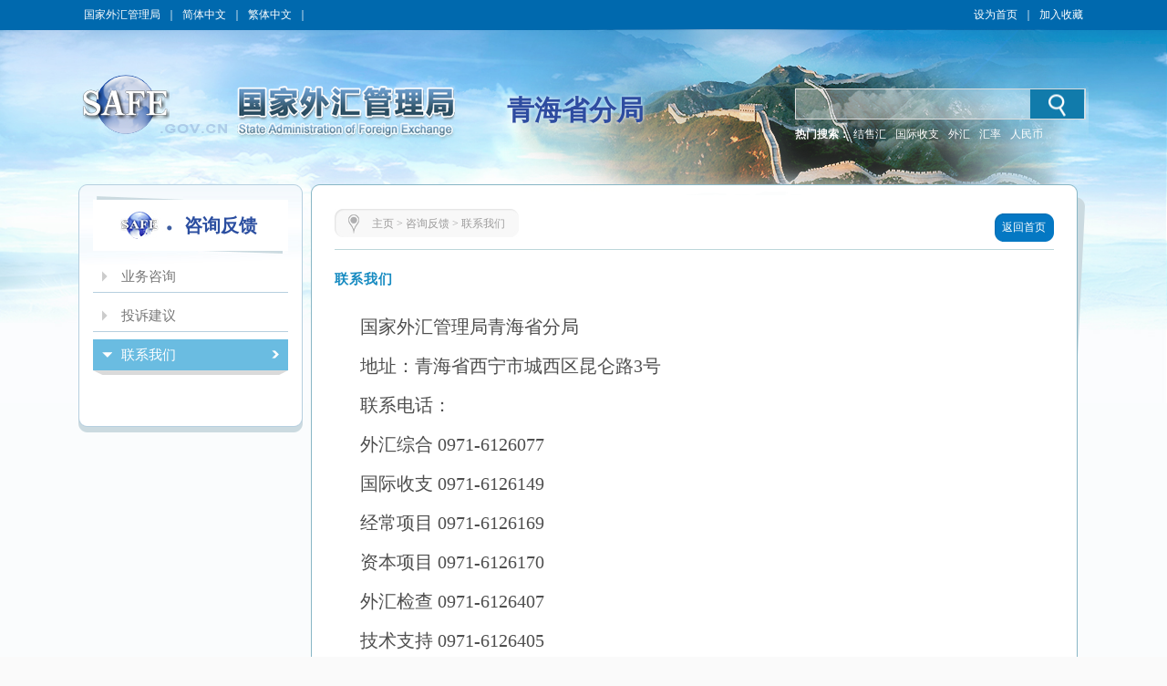

--- FILE ---
content_type: text/html
request_url: https://www.safe.gov.cn/qinghai/lxwm/index.html
body_size: 4617
content:
<!DOCTYPE html ><html xmlns="http://www.w3.org/1999/xhtml"><head> 
  <meta http-equiv="Content-Type" content="text/html; charset=utf-8"> 
  <!--<meta http-equiv="X-UA-Compatible" content="IE=EmulateIE8" />
<meta name="renderer" content="webkit">--> 
<meta name="ColumnName" content="国家外汇管理局青海省分局">
  <meta name="SiteDomain" content="www.safe.gov.cn/qinghai">
  <meta name="SiteIDCode" content="网站标识码bm74300001">
  <meta name="ColumnName" content="咨询反馈">
  <meta name="ColumnDescription" content="联系我们">
  <meta name="ColumnKeywords" content="联系我们">
  <meta name="ColumnType" content="联系我们">
  <title>联系我们_青海省分局</title> 
  <script src="/qinghai/templateresource/45995f06c43c45378312b80302deb94f/Scripts/swfobject_modified.js" type="text/javascript"></script> 
   <script type="text/javascript" src="/qinghai/templateresource/45995f06c43c45378312b80302deb94f/js/jquery1.42.min.js"></script>
   <script type="text/javascript" src="/qinghai/templateresource/45995f06c43c45378312b80302deb94f/js/common.js"></script>
  <!--[if IE 6]>
<script type="text/javascript" src="js/png.js"></script>
<script>
  DD_belatedPNG.fix('#tm_1,.tm_2,.tm_3,.tm_4,.dl,.nav_top,.nav_xia,.list_left1,.list_left2,.list_left3,.list_right_bg,.list_right_shadow,.list_right_top');
</script>
<![endif]--> 
  <link rel="stylesheet" type="text/css" href="/qinghai/templateresource/45995f06c43c45378312b80302deb94f/css/basic.css"> 
  <link rel="stylesheet" type="text/css" href="/qinghai/templateresource/45995f06c43c45378312b80302deb94f/css/style.css"> 
  
  
  
  
 <style type="text/css" media="screen">#FlashID {visibility:hidden}</style><style type="text/css" media="screen">#FlashID2 {visibility:hidden}</style></head> 
 <body> 
  <div class="top">
		<script type="text/javascript" src="/qinghai/templateresource/45995f06c43c45378312b80302deb94f/js/banner.js"></script>
		<script type="text/javascript" src="/qinghai/templateresource/45995f06c43c45378312b80302deb94f/js/sprite.js"></script>
		<link rel="stylesheet" type="text/css" href="/aidao.css">

		<div class="top_c">
			<span><a href="/safe/index.html" noconvert>国家外汇管理局</a>｜<a href="/qinghai/" noconvert>简体中文</a>｜<a href="/big5/"
				objid="30" noconvert id="big5Link">繁体中文</a>｜<a basehref="/www/login/loginForm" href="#" id="asone" noconvert>用户登录</a></span> <span style="float: right;"><a href="javascript:void(0)" class="swsy" style="float: left;"
				onClick="SetHome(window.location,document.title)">设为首页</a><span class="sxx" style="float: left;">｜</span><a href="javascript:void(0)" class="scc"
				style="float: left;" onclick="AddFavorite(window.location,document.title)">加入收藏</a></span>
		</div>
		<img src="/qinghai/templateresource/45995f06c43c45378312b80302deb94f/images/bg_blue_02.jpg" class="img">
	</div> 
  <div class="banner">
		<img src="/qinghai/templateresource/45995f06c43c45378312b80302deb94f/images/cloud.png" class="cloud1" alt="">
    	<img src="/qinghai/templateresource/45995f06c43c45378312b80302deb94f/images/cloud.png" class="cloud2" alt=""> 
		<div class="banner_swf tm_2">
			<!-- <object id="FlashID" classid="clsid:D27CDB6E-AE6D-11cf-96B8-444553540000" style="visibility: inherit;" height="217" width="1108">
				<param name="movie" value="cloud.swf" th:value="@{/templateresource/45995f06c43c45378312b80302deb94f/cloud.swf}">
				<param name="quality" value="high">
				<param name="wmode" value="transparent">
				<param name="swfversion" value="6.0.35.0">
				<param name="expressinstall" value="Scripts/expressInstall.swf">
				[if !IE]>
				<object type="application/x-shockwave-flash" data="cloud.swf" th:data="@{/templateresource/45995f06c43c45378312b80302deb94f/cloud.swf}" height="217"
					width="1108">
					<![endif]
					<param name="quality" value="high">
					<param name="wmode" value="transparent">
					<param name="swfversion" value="6.0.35.0">
					<param name="expressinstall" value="Scripts/expressInstall.swf" th:value="@{/templateresource/45995f06c43c45378312b80302deb94f/Scripts/expressInstall.swf}">
				</object>
				<![endif]
			</object> -->
		</div>
		<div class="logo tm_3">
			<!-- <img src="star.png" class="star" alt="" th:src="@{/templateresource/45995f06c43c45378312b80302deb94f/images/star.png}"> -->
			<object id="FlashID2" classid="clsid:D27CDB6E-AE6D-11cf-96B8-444553540000" style="visibility: inherit;display: none;">
				<param name="movie" value="/qinghai/templateresource/45995f06c43c45378312b80302deb94f/banner.swf">
				<param name="quality" value="high">
				<param name="wmode" value="transparent">
				<param name="swfversion" value="6.0.35.0">
				<param name="expressinstall" value="Scripts/expressInstall.swf">
			</object>
		</div>
		<div class="fj_mc">青海省分局</div>
		<div class="search">
			<script type="text/javascript">
		      $(function(){
		    	  var siteid="qinghai";
		    	  $("#siteid").val(siteid);
		      })
	      	</script>
			<div class="search_in">
				<form action="/qinghai/search/index.html" method="get"
					onsubmit="if(document.getElementById('title').value==''){alert('请输入检索内容！');return false;}">
					<input name="q" id="title"> 
					<input id="siteid" type="hidden" name="siteid" value="" />
					<input type="hidden" name="order" id="order" value="releasetime"/>
					<input class="btn" value="" type="submit">
				</form>
			</div>
			<div class="search_word">
				<span style="color: #fff; font-weight: bold;">热门搜索：</span> <span class="hot" id="searchHot"> <!-- <a href="">战略性决策</a> <a href="">规范性文件</a>
					<a href="">人民币汇率中间价</a>-->
				</span>

			</div>
		</div>
	</div> 
  <div class="main_m" style="padding-bottom:81px;"> 
   <div class="main"> 
    <div class="list_left"> 
     <div class="list_left1"></div> 
     <div class="list_left2"> 
      <div class="list_lefttit"> 
       <p class="list_lefttit1"></p> 
       <div class="list_lefttit2">咨询反馈</div> 
       <p class="list_lefttit3"></p> 
      </div> 
      <div class="main-sidebar"> 
       <div class="sidebar"> 
        <ul class="sidebar-menu"> 
         <li class="treeview"><a href="/qinghai/ywzx/index.html"> <i class="fa_jt"></i> <span>业务咨询</span> <i class="fa-angle-left"></i> </a></li> 
          
        </ul> 
        <ul class="sidebar-menu"> 
         <li class="treeview"><a href="/qinghai/tsjy/index.html"> <i class="fa_jt"></i> <span>投诉建议</span> <i class="fa-angle-left"></i> </a></li> 
          
        </ul> 
        <ul class="sidebar-menu"> 
         <li class="treeview active"><a href="/qinghai/lxwm/index.html"> <i class="fa_jt"></i> <span>联系我们</span> <i class="fa-angle-left"></i> </a></li> 
          
        </ul> 
       </div> 
      </div> 
      <script src="/qinghai/templateresource/45995f06c43c45378312b80302deb94f/js/sidebar-menu.js"></script> 
      <script>
$.sidebarMenu($('.sidebar-menu'))
</script> 
     </div> 
     <div class="list_left3"></div> 
    </div> 
    <div class="list_right_bg"> 
     <div class="list_right_shadow"></div> 
     <div class="list_right_top"></div> 
     <div class="list_right_con"> 
      <div class="dqwz"> 
       <div class="dqwz1"></div> 
       <div class="dqwz2"> 
        <i><img src="/qinghai/templateresource/45995f06c43c45378312b80302deb94f/images/wz_15.jpg"></i> 
        <span>
<a href='/qinghai/index.html'>主页</a> >
  <a href='/qinghai/ywzx/index.html'>咨询反馈</a> >
<a href='/qinghai/lxwm/index.html'>联系我们</a></span> 
       </div> 
       <div class="dqwz3"></div> 
       <div class="return">
        <a href="/qinghai/index.html"><span class="return1"></span><span class="return2">返回首页</span><span class="return3"></span></a>
       </div> 
      </div> 
      <div class="list_list"> 
       <div class="list_mtit">联系我们</div> 
       <div class="list_conr1"> 
       		<ul>	
       			<li>
       				<div><p><span style="font-family: 仿宋_GB2312, FangSong_GB2312; font-size: 20px;">国家外汇管理局青海省分局</span></p><p><span style="font-family: 仿宋_GB2312, FangSong_GB2312; font-size: 20px;">地址：青海省西宁市城西区昆仑路3号</span></p><p><span style="font-family: 仿宋_GB2312, FangSong_GB2312; font-size: 20px;">联系电话：</span></p><p><span style="font-family: 仿宋_GB2312, FangSong_GB2312; font-size: 20px;">外汇综合 0971-6126077</span></p><p><span style="font-family: 仿宋_GB2312, FangSong_GB2312; font-size: 20px;">国际收支 0971-6126149</span></p><p><span style="font-family: 仿宋_GB2312, FangSong_GB2312; font-size: 20px;">经常项目 0971-6126169</span></p><p><span style="font-family: 仿宋_GB2312, FangSong_GB2312; font-size: 20px;">资本项目 0971-6126170</span></p><p><span style="font-family: 仿宋_GB2312, FangSong_GB2312; font-size: 20px;">外汇检查 0971-6126407</span></p><p><span style="font-family: 仿宋_GB2312, FangSong_GB2312; font-size: 20px;">技术支持 0971-6126405</span></p><p><span style="font-family: 仿宋_GB2312, FangSong_GB2312; font-size: 20px;">监督投诉 0971-6126148&nbsp;</span></p><p><span style="font-family: 仿宋_GB2312, FangSong_GB2312; font-size: 20px;">案件举报电话 0971-6126407&nbsp;&nbsp;</span></p><p><span style="font-family: 仿宋_GB2312, FangSong_GB2312; font-size: 20px;">办公时间：工作日8:30--12:00；14:00--17:30</span></p><p><span style="font-family: 仿宋_GB2312, FangSong_GB2312; font-size: 20px;">国家外汇管理局海东市分局</span></p><p><span style="font-family: 仿宋_GB2312, FangSong_GB2312; font-size: 20px;">地址：青海省海东市平安区乐都路3号</span></p><p><span style="font-family: 仿宋_GB2312, FangSong_GB2312; font-size: 20px;">联系电话：0972-8685145&nbsp;&nbsp;&nbsp;</span></p><p><span style="font-family: 仿宋_GB2312, FangSong_GB2312; font-size: 20px;">办公时间：工作日8:30--12:00；14:00--17:30</span></p><p><span style="font-family: 仿宋_GB2312, FangSong_GB2312; font-size: 20px;">国家外汇管理局海北藏族自治州分局</span></p><p><span style="font-family: 仿宋_GB2312, FangSong_GB2312; font-size: 20px;">地址：青海省海晏县西海镇将军路24号</span></p><p><span style="font-family: 仿宋_GB2312, FangSong_GB2312; font-size: 20px;">联系电话：0970-8645891</span></p><p><span style="font-family: 仿宋_GB2312, FangSong_GB2312; font-size: 20px;">办公时间：工作日8:30--11:30；14:30--17:30</span></p><p><span style="font-family: 仿宋_GB2312, FangSong_GB2312; font-size: 20px;">国家外汇管理局黄南藏族自治州分局</span></p><p><span style="font-family: 仿宋_GB2312, FangSong_GB2312; font-size: 20px;">地址：青海省黄南州同仁市热贡路82号</span></p><p><span style="font-family: 仿宋_GB2312, FangSong_GB2312; font-size: 20px;">联系电话：0973-8726850</span></p><p><span style="font-family: 仿宋_GB2312, FangSong_GB2312; font-size: 20px;">办公时间：工作日8:30--11:30；14:00--17:30</span></p><p><span style="font-family: 仿宋_GB2312, FangSong_GB2312; font-size: 20px;">国家外汇管理局海南藏族自治州分局</span></p><p><span style="font-family: 仿宋_GB2312, FangSong_GB2312; font-size: 20px;">地址：青海省海南州共和县恰卜恰镇共和西路31号</span></p><p><span style="font-family: 仿宋_GB2312, FangSong_GB2312; font-size: 20px;">联系电话：0974-8512169</span></p><p><span style="font-family: 仿宋_GB2312, FangSong_GB2312; font-size: 20px;">办公时间：工作日8:30--11:30；14:00--17:30</span></p><p><span style="font-family: 仿宋_GB2312, FangSong_GB2312; font-size: 20px;">国家外汇管理局果洛藏族自治州分局</span></p><p><span style="font-family: 仿宋_GB2312, FangSong_GB2312; font-size: 20px;">地址：青海省果洛州玛沁县大武镇团结路40号</span></p><p><span style="font-family: 仿宋_GB2312, FangSong_GB2312; font-size: 20px;">联系电话：0975-8382368</span></p><p><span style="font-family: 仿宋_GB2312, FangSong_GB2312; font-size: 20px;">办公时间：工作日9:00--12:00；15:00--18:00</span></p><p><span style="font-family: 仿宋_GB2312, FangSong_GB2312; font-size: 20px;">国家外汇管理局玉树藏族自治州分局</span></p><p><span style="font-family: 仿宋_GB2312, FangSong_GB2312; font-size: 20px;">地址：青海省玉树州日吾格中巷7号</span></p><p><span style="font-family: 仿宋_GB2312, FangSong_GB2312; font-size: 20px;">联系电话：0976-8810313</span></p><p><span style="font-family: 仿宋_GB2312, FangSong_GB2312; font-size: 20px;">办公时间：工作日9:00--12:00；15:00--18:00</span></p><p><span style="font-family: 仿宋_GB2312, FangSong_GB2312; font-size: 20px;">国家外汇管理局海西蒙古族藏族自治州分局</span></p><p><span style="font-family: 仿宋_GB2312, FangSong_GB2312; font-size: 20px;">地址：青海省德令哈市长江路18号</span></p><p><span style="font-family: 仿宋_GB2312, FangSong_GB2312; font-size: 20px;">联系电话：0977-8205400&nbsp;&nbsp;&nbsp;</span></p><p><span style="font-family: 仿宋_GB2312, FangSong_GB2312; font-size: 20px;">办公时间：工作日8:30--11:30；14:30--17:30</span></p></div>
       			</li>
       		</ul>
       </div>
      </div> 
     </div> 
    </div> 
    <div style="clear:both;"></div> 
   </div> 
  </div> 
<div style="background: #004fa1">
  <div class="foot">
		<p>
			<a href="/qinghai/flsm/index.html" target="_blank">法律声明</a> | <a href="/qinghai/lxwm/index.html" target="_blank">联系我们</a> | <a href="javascript:void(0)" onClick="SetHome(window.location,document.title)">设为首页</a> | <a href="javascript:void(0)"
				objid="996" onclick="AddFavorite(window.location,document.title)">加入收藏</a>
		</p>
	</div>
   
   <div id="fjdz"><p>国家外汇管理局青海省分局主办 版权所有 授权转载 最佳分辨率:1280*768</p></div> 
    <div id="fjbs" class="foot1">
	 <p><span>网站标识码bm74300001</span><a target="_blank" href="http://beian.miit.gov.cn">  京ICP备06017241号</a>  
	 <img src="/qinghai/templateresource/45995f06c43c45378312b80302deb94f/images/guohui.png">
	 <a href="https://beian.mps.gov.cn/#/query/webSearch?code=11040102700061" rel="noreferrer" target="_blank">京公网安备11040102700061</a></p>
	</div>
   
	<div id="bottom">
		<p style="vertical-align: middle; height: 73px;">
			<a href="http://bszs.conac.cn/sitename?method=show&id=0726C5D78EF743C3E053012819AC29BA" target="_blank"><img
				src="/qinghai/templateresource/45995f06c43c45378312b80302deb94f/images/foot_13.jpg" style="vertical-align: middle;"></a><a id="zhaocuo" href="https://zfwzgl.www.gov.cn/exposure/jiucuo.html?site_code=bm74300001&amp;url=http%3A%2F%2Fwww.safe.gov.cn" target="_blank"><img
				src="/qinghai/templateresource/45995f06c43c45378312b80302deb94f/images/foot_16.jpg" style="vertical-align: middle;"></a>
		</p>
		<script>
/*<![CDATA[*/  
	var CONSTSITEID = "qinghai";
	var COLUMNID = "lxwm";
	var TID = "";
	var TYPE="list";
	var RELEASENAME= "";
	var RELEASEID= "";
	var TITLE= "";
	var RELEASETIME= "";
	var CATEGORYID= "";
/*]]>*/
</script>
	<SCRIPT type=text/javascript>
		var _maq = _maq || [];
		_maq.push([ '_setAccount', 'whj' ]);
		var __type = '3';
		__type = (TYPE == 'list' ? '2' : __type);
		__type = (TYPE == 'index' ? '1' : __type);
		_maq.push([ 'type', __type ]);
		_maq.push([ 'site', CONSTSITEID ]);
		_maq.push([ 'catalog', CONSTSITEID ]);
		_maq.push([ 'info', TID ]);
		_maq.push([ 'editor', RELEASEID ]);
		_maq.push([ 'pubtime', RELEASETIME ]);
		(function() {
			var ma = document.createElement('script');
			ma.type = 'text/javascript';
			ma.async = true;
			ma.src = '/stat/s.js';
			var s = document.getElementsByTagName('script')[0];
			s.parentNode.insertBefore(ma, s);
		})();
	</SCRIPT>
	<!-- <script type="text/javascript" th:src="${tongjiURL}"></script> -->
	<script type="text/javascript">
	// 判断是否是Firefox浏览器
   function JudgeBrowser() {
   	var userAgent = navigator.userAgent; // 取得浏览器的userAgent字符串
   	var isOpera = userAgent.indexOf("Opera") > -1; // 判断是否Opera浏览器
   	var isIE = userAgent.indexOf("compatible") > -1 && userAgent.indexOf("MSIE") > -1 && !isOpera; // 判断是否IE浏览器
   	var isFF = userAgent.indexOf("Firefox") > -1; // 判断是否Firefox浏览器
   	var isSafari = userAgent.indexOf("Safari") > -1; // 判断是否Safari浏览器
   	var isCE = userAgent.indexOf("Chrome") > -1; // 判断是否Chrome浏览器
   	if (isIE) {
   		var IE5 = IE55 = IE6 = IE7 = IE8 = false;
   		var reIE = new RegExp("MSIE (\\d+\\.\\d+);");
   		reIE.test(userAgent);
   		var fIEVersion = parseFloat(RegExp["$1"]);
   		IE55 = fIEVersion == 5.5;
   		IE6 = fIEVersion == 6.0;
   		IE7 = fIEVersion == 7.0;
   		IE8 = fIEVersion == 8.0;
   		IE9 = fIEVersion == 9.0;
   		if (IE55) {
   			return "IE55";
   		}
   		if (IE6) {
   			return "IE6";
   		}
   		if (IE7) {
   			return "IE7";
   		}
   		if (IE8) {
   			return "IE8";
   		}
   		if (IE9) {
   			return "IE9";
   		}
   	}// isIE end
   	if (isFF) {
   		return "FF";
   	}
   	if (isOpera) {
   		return "Opera";
   	}
   }
   if (JudgeBrowser() == "IE55" || JudgeBrowser() == "IE6" || JudgeBrowser() == "IE7" || JudgeBrowser() == "IE8" || JudgeBrowser() == "IE9") {
		$(".cloud1").attr("style","display:none");	
		$(".cloud2").attr("style","display:none");
	}
   </script>
	</div>
	
  </div>
  <script type="text/javascript">
swfobject.registerObject("FlashID");
swfobject.registerObject("FlashID2");
</script>   
 
</body></html>